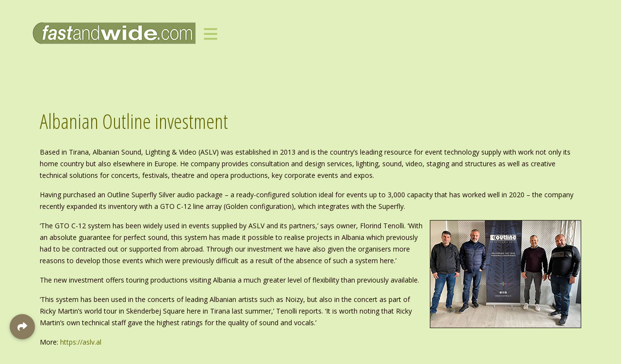

--- FILE ---
content_type: text/html; charset=utf-8
request_url: https://www.fast-and-wide.com/faw-news/fast-news/18713-albanian-outline-investment
body_size: 6412
content:
<!DOCTYPE html>
<html lang="en-gb" dir="ltr">
<head>
	<meta name="viewport" content="width=device-width, initial-scale=1">
    <meta charset="utf-8">
	<meta name="author" content="Tim Goodyer">
	<meta name="description" content="News, blog for professional audio, live sound and audiovisual professionals">
	<meta name="generator" content="Joomla! - Open Source Content Management">
	<title>Albanian Outline investment</title>
	<link href="/favicon.ico" rel="icon" type="image/vnd.microsoft.icon">

    <link href="/media/vendor/bootstrap/css/bootstrap.min.css?5.3.3" rel="stylesheet">
	<link href="/media/mod_articles/css/mod-articles.min.css?bd2f2d" rel="stylesheet">
	<link href="/media/vendor/joomla-custom-elements/css/joomla-alert.min.css?0.4.1" rel="stylesheet">
	<link href="/templates/rsvario/css/vendor/fontawesome-free/fontawesome.min.css" rel="stylesheet">
	<link href="/templates/rsvario/css/icons.css" rel="stylesheet">

    <script src="/media/vendor/jquery/js/jquery.min.js?3.7.1"></script>
	<script src="/media/legacy/js/jquery-noconflict.min.js?504da4"></script>
	<script type="application/json" class="joomla-script-options new">{"joomla.jtext":{"ERROR":"Error","MESSAGE":"Message","NOTICE":"Notice","WARNING":"Warning","JCLOSE":"Close","JOK":"OK","JOPEN":"Open"},"system.paths":{"root":"","rootFull":"https:\/\/www.fast-and-wide.com\/","base":"","baseFull":"https:\/\/www.fast-and-wide.com\/"},"csrf.token":"f3b6b5c2e2a51653f5ffdacd16e62b1f"}</script>
	<script src="/media/system/js/core.min.js?2cb912"></script>
	<script src="/media/vendor/bootstrap/js/alert.min.js?5.3.3" type="module"></script>
	<script src="/media/vendor/bootstrap/js/button.min.js?5.3.3" type="module"></script>
	<script src="/media/vendor/bootstrap/js/carousel.min.js?5.3.3" type="module"></script>
	<script src="/media/vendor/bootstrap/js/collapse.min.js?5.3.3" type="module"></script>
	<script src="/media/vendor/bootstrap/js/dropdown.min.js?5.3.3" type="module"></script>
	<script src="/media/vendor/bootstrap/js/modal.min.js?5.3.3" type="module"></script>
	<script src="/media/vendor/bootstrap/js/offcanvas.min.js?5.3.3" type="module"></script>
	<script src="/media/vendor/bootstrap/js/popover.min.js?5.3.3" type="module"></script>
	<script src="/media/vendor/bootstrap/js/scrollspy.min.js?5.3.3" type="module"></script>
	<script src="/media/vendor/bootstrap/js/tab.min.js?5.3.3" type="module"></script>
	<script src="/media/vendor/bootstrap/js/toast.min.js?5.3.3" type="module"></script>
	<script src="/media/system/js/messages.min.js?9a4811" type="module"></script>
	<script src="/templates/rsvario/js/template.js"></script>
	<script src="/templates/rsvario/js/device-dropdown.js"></script>
	<script src="/templates/rsvario/js/jquery/jquery.waypoints.min.js"></script>
	<script src="/templates/rsvario/js/jquery/jquery.animate.border.js"></script>
	<script src="/templates/rsvario/js/velocity.min.js"></script>
	<script src="/templates/rsvario/js/metisMenu.min.js"></script>
	<script src="/templates/rsvario/js/scrollReveal.min.js"></script>
	<script src="/templates/rsvario/js/offscreen.min.js"></script>
	<script type="application/ld+json">{"@context":"https://schema.org","@type":"BreadcrumbList","@id":"https://www.fast-and-wide.com/#/schema/BreadcrumbList/95","itemListElement":[{"@type":"ListItem","position":1,"item":{"@id":"https://www.fast-and-wide.com/","name":"F&amp;W Home"}},{"@type":"ListItem","position":2,"item":{"@id":"https://www.fast-and-wide.com/faw-news","name":"News"}},{"@type":"ListItem","position":3,"item":{"@id":"https://www.fast-and-wide.com/faw-news/fast-news","name":"Fast News"}},{"@type":"ListItem","position":4,"item":{"name":"Albanian Outline investment"}}]}</script>
	<script>jQuery(document).ready(function(){
					RSTemplate.showPreloader('slide-bottom');
				});</script>
	<link href="https://fonts.googleapis.com/css?family=Open+Sans+Condensed:300,300italic,700" rel="stylesheet" type="text/css" />
	<link href="https://fonts.googleapis.com/css?family=Open+Sans:300,300italic,regular,italic,600,600italic,700,700italic,800,800italic" rel="stylesheet" type="text/css" />

		<link rel="stylesheet" href="/templates/rsvario/css/themes/template-13.css" type="text/css" />
</head>

<body class="site">
<div id="rstpl-pagewrap" class="body custom_161">
		
	<!-- Start Main Menu -->
	<section class="rstpl-main-menu-position rstpl-absolute-menu rstpl-sticky-menu" id="rstpl-main-menu-position" data-onepage="false">
		<nav class="navbar
		navbar-expand-xl		 fixed-top">
			<div class="container">
															<div class="col-md-12 rstpl-main-menu-col">
																					<div class="navbar-brand rstpl-brand image">
    <a href="https://www.fast-and-wide.com/">
		<img src="/images/New-setup/FW-Hope-Page-Icon6.gif#joomlaImage://local-images/New-setup/FW-Hope-Page-Icon6.gif?width=336&amp;height=47" alt="Fast-and-Wide" />
	</a>
</div>
															<button class="navbar-toggler" type="button" data-bs-toggle="collapse" data-bs-target="#rstplNavbarContent" aria-controls="rstplNavbarContent" aria-expanded="false" aria-label="Toggle navigation">
									<span class="navbar-toggler-icon fa"></span>
								</button>
								<div id="rstplNavbarContent" class="collapse navbar-collapse menu_left">
									<div class="navbar-nav-scroll">
										<ul class="mod-menu navbar-nav mod-list nav rstpl-template-menu" role="menu">
<li class="nav-item item-285 default" ><a href="/" class="nav-link">Home</a></li><li class="nav-item item-91" ><a href="/blog" class="nav-link">Blog</a></li><li class="nav-item item-92 active deeper dropdown parent" ><a href="/faw-news" class="nav-link">News</a><button type="button" id="dropdown-label-92" class="mm-toggler" aria-haspopup="true" aria-expanded="false" aria-label="News"></button><ul class="mod-menu__sub list-unstyled mm-collapse"><li class="nav-item item-163" ><a href="/faw-news/wide-news" class="nav-link">Wide News</a></li><li class="nav-item item-161 current active" ><a href="/faw-news/fast-news" class="nav-link" aria-current="location">Fast News</a></li><li class="nav-item item-162" ><a href="/faw-news/fast-moves" class="nav-link">Fast Moves</a></li></ul></li><li class="nav-item item-96 deeper dropdown parent" ><a href="/equipment-releases" class="nav-link">Gear</a><button type="button" id="dropdown-label-96" class="mm-toggler" aria-haspopup="true" aria-expanded="false" aria-label="Gear"></button><ul class="mod-menu__sub list-unstyled mm-collapse"><li class="nav-item item-98" ><a href="/equipment-releases/mixing" class="nav-link">Recording-Mixing</a></li><li class="nav-item item-99" ><a href="/equipment-releases/microphones" class="nav-link">Mics &amp; Mic Preamps</a></li><li class="nav-item item-169" ><a href="/equipment-releases/outboard" class="nav-link">Outboard &amp; Plug-ins</a></li><li class="nav-item item-104" ><a href="/equipment-releases/processing-and-control" class="nav-link">Processing &amp; Control</a></li><li class="nav-item item-101" ><a href="/equipment-releases/loudspeakers-sound-reinforcement" class="nav-link">Loudspeakers: Reinforcement</a></li><li class="nav-item item-102" ><a href="/equipment-releases/loudspeakers-monitor" class="nav-link">Loudspeakers: Studio</a></li><li class="nav-item item-103" ><a href="/equipment-releases/loudspeakers-install" class="nav-link">Loudspeakers: Install</a></li><li class="nav-item item-148" ><a href="/equipment-releases/loudspeakers-drivers" class="nav-link">Loudspeakers: Drivers</a></li><li class="nav-item item-108" ><a href="/equipment-releases/live-monitoring" class="nav-link">Stage/Broadcast/IEM</a></li><li class="nav-item item-105" ><a href="/equipment-releases/wireless-systems" class="nav-link">Wireless Systems</a></li><li class="nav-item item-116" ><a href="/equipment-releases/location-recording" class="nav-link">Location &amp; Remote Broadcast</a></li><li class="nav-item item-142" ><a href="/equipment-releases/headphonesheadsets" class="nav-link">Headphones &amp; Headsets</a></li><li class="nav-item item-111" ><a href="/equipment-releases/dj" class="nav-link">DJ/Music</a></li><li class="nav-item item-106" ><a href="/equipment-releases/av" class="nav-link">Audiovisual</a></li><li class="nav-item item-115" ><a href="/equipment-releases/mobile-applications" class="nav-link">Mobile Apps</a></li><li class="nav-item item-109" ><a href="/equipment-releases/intercomms" class="nav-link">Intercoms &amp; Conferencing</a></li><li class="nav-item item-110" ><a href="/equipment-releases/amplification" class="nav-link">Amplification</a></li><li class="nav-item item-100" ><a href="/equipment-releases/interconnects" class="nav-link">Interfaces &amp; Interconnects</a></li><li class="nav-item item-170" ><a href="/equipment-releases/acoustic-panelscontrol" class="nav-link">Acoustic Panels/Control</a></li><li class="nav-item item-107" ><a href="/equipment-releases/test-a-measurement" class="nav-link">Metering/Test &amp; Measurement</a></li><li class="nav-item item-179" ><a href="/equipment-releases/hoists-and-rigging" class="nav-link">Rigging, Racking &amp; Stands</a></li></ul></li><li class="nav-item item-97 deeper dropdown parent" ><a href="/more" class="nav-link">Faster-and-Wider</a><button type="button" id="dropdown-label-97" class="mm-toggler" aria-haspopup="true" aria-expanded="false" aria-label="Faster-and-Wider"></button><ul class="mod-menu__sub list-unstyled mm-collapse"><li class="nav-item item-144" ><a href="/more/wideangle" class="nav-link">Wideangle – Features</a></li><li class="nav-item item-174" ><a href="/more/fast-talk" class="nav-link">Fast Talk – Interviews</a></li><li class="nav-item item-93" ><a href="/more/behind-fast-and-widecom" class="nav-link">Behind Fast-and-Wide</a></li><li class="nav-item item-184" ><a href="/more/audio-timeline" class="nav-link">Pro Audio Timeline</a></li><li class="nav-item item-136" ><a href="/more/white-papers" class="nav-link">White Papers</a></li></ul></li><li class="nav-item item-114" ><a href="/events" class="nav-link">Show Dates</a></li><li class="nav-item item-519" ><a href="/find" class="nav-link">Find</a></li></ul>
                                        									</div>
								</div>
											</div>
										</div>
		</nav>
	</section>
	<!-- End Main Menu -->
	<!-- Start Featured Position -->
	<section class="rstpl-featured-position" id="rstpl-featured-position">
			<div class="container">
			<div class="row">
						<!--featured-a -->
					<div class="col-md-6" data-sr="enter bottom">
												<div class="rstpl-banners featured-a ">
        <div class="rstpl-module">
        <div class="mod-banners bannergroup">


</div>
    </div>
</div>

					</div>
					<!-- / featured-a -->
										<!--featured-b -->
					<div class="col-md-6" data-sr="enter bottom wait 0.3s, enter bottom">
												<div class="rstpl-banners featured-b ">
        <div class="rstpl-module">
        <div class="mod-banners bannergroup">


</div>
    </div>
</div>

					</div>
					<!-- / featured-b -->
							</div>
			</div>
		</section>
	<!-- End featured Position-->

<section class="rstpl-component-message">
	<div class="container">
		<div class="row">
			<div class="col-md-12">
				<div id="system-message-container" aria-live="polite"></div>

			</div>
		</div>
	</div>
</section>


	<!-- Start All Content Position -->
		<section class="rstpl-all-content-position" id="rstpl-all-content-position">
						<div class="container">
			
								<div class="row">
																	<div class="col-md-9">
																<!-- Start Content -->
								<div id="rstpl-com_content" class="rstpl-content">
									<main id="main">
										<div class="com-content-article item-page">
    <meta itemprop="inLanguage" content="en-GB">
    
    
        <div class="page-header">
        <h1>
            Albanian Outline investment        </h1>
                            </div>
        
        
    
    
        
                                                <div class="com-content-article__body">
        <p>Based in Tirana, Albanian Sound, Lighting &amp; Video (ASLV) was established in 2013 and is the country’s leading resource for event technology supply with work not only its home country but also elsewhere in Europe. He company provides consultation and design services, lighting, sound, video, staging and structures as well as creative technical solutions for concerts, festivals, theatre and opera productions, key corporate events and expos.</p>
<p>Having purchased an Outline Superfly Silver audio package – a ready-configured solution ideal for events up to 3,000 capacity that has worked well in 2020 – the company recently expanded its inventory with a GTO C-12 line array (Golden configuration), which integrates with the Superfly.</p>
<p><img style="margin-left: 10px; margin-bottom: 3px; border: 1px groove #666600; float: right;" title="Altin Alizoti, Florind Tenolli, Outline's Fernando Rey Méndez, Rejnardo Tafaj" src="/images/stories/News/2023_q3/ASLV.jpg" alt="Altin Alizoti, Florind Tenolli, Outline's Fernando Rey Méndez, Rejnardo Tafaj" />‘The GTO C-12 system has been widely used in events supplied by ASLV and its partners,’ says owner, Florind Tenolli. ‘With an absolute guarantee for perfect sound, this system has made it possible to realise projects in Albania which previously had to be contracted out or supported from abroad. Through our investment we have also given the organisers more reasons to develop those events which were previously difficult as a result of the absence of such a system here.’</p>
<p>The new investment offers touring productions visiting Albania a much greater level of flexibility than previously available.</p>
<p>‘This system has been used in the concerts of leading Albanian artists such as Noizy, but also in the concert as part of Ricky Martin’s world tour in Skënderbej Square here in Tirana last summer,’ Tenolli reports. ‘It is worth noting that Ricky Martin’s own technical staff gave the highest ratings for the quality of sound and vocals.’</p>
<div>More:&nbsp;<a href="https://aslv.al/" target="_blank" rel="noopener">https://aslv.al</a></div>
<div>More:&nbsp;<a href="http://www.outline.it/" target="_blank" rel="noopener">www.outline.it</a></div>     </div>

        
                                        </div>

									</main>
								</div>
								<!-- End Content -->
															</div>
																		<div class="col-md-3" data-sr="enter bottom">
								<aside id="column-right">
																		<div class="rstpl-articles column-right ">
            <h3 class="rstpl-title ">Fast Moves</h3>        <div class="rstpl-module">
                <ul class="mod-articles-items mod-list">
                    <li>
            <article class="mod-articles-item" itemscope itemtype="https://schema.org/Article">

                                    <div class="mod-articles-item-content">

                                                                                <h4 class="mod-articles-title" itemprop="name">
                                                                                                                                                                                <a href="/faw-news/fast-moves/21345-anthony-wilkins-point-source-audio" class="mod-articles-link " itemprop="url">Anthony Wilkins: Point Source Audio</a>                                                            </h4>
                        
                        
                        
                        
                        
                        
                                                    <p>Point Source Audio is expanding its international presence with the appointment of Anthony Wilkins as Vice President of Sales, EMEA.</p>
                        
                        
                                            </div>
                            </article>
        </li>
                    <li>
            <article class="mod-articles-item" itemscope itemtype="https://schema.org/Article">

                                    <div class="mod-articles-item-content">

                                                                                <h4 class="mod-articles-title" itemprop="name">
                                                                                                                                                                                <a href="/faw-news/fast-moves/21327-joey-palkowitch-atlasied-2" class="mod-articles-link " itemprop="url">Joey Palkowitch: AtlasIED</a>                                                            </h4>
                        
                        
                        
                        
                        
                        
                                                    <p>AtlasIED has appointed Joey Palkowitch as Director of Commercial Audio Sales to ‘lead the company’s commercial audio strategy and market development efforts across key verticals, including education, industrial, corporate and hospitality’.</p>
                        
                        
                                            </div>
                            </article>
        </li>
                    <li>
            <article class="mod-articles-item" itemscope itemtype="https://schema.org/Article">

                                    <div class="mod-articles-item-content">

                                                                                <h4 class="mod-articles-title" itemprop="name">
                                                                                                                                                                                <a href="/faw-news/fast-moves/21312-klaus-vennemann-dbtechnologies-deutschland" class="mod-articles-link " itemprop="url">Klaus Vennemann: dBTechnologies Deutschland </a>                                                            </h4>
                        
                        
                        
                        
                        
                        
                                                    <p>dBTechnologies Deutschland has appointed Klaus Vennemann as Sales Director Rental &amp; Install. With many years of experience in the pro audio and A/V markets and extensive expertise in strategic sales, Vennemann will play a key role in driving the company’s continued national and international expansion.</p>
                        
                        
                                            </div>
                            </article>
        </li>
                    <li>
            <article class="mod-articles-item" itemscope itemtype="https://schema.org/Article">

                                    <div class="mod-articles-item-content">

                                                                                <h4 class="mod-articles-title" itemprop="name">
                                                                                                                                                                                <a href="/faw-news/fast-moves/21296-eddie-slotboom-eurotruss" class="mod-articles-link " itemprop="url">Eddie Slotboom: Eurotruss</a>                                                            </h4>
                        
                        
                        
                        
                        
                        
                                                    <p>Eurotruss has expanded its executive leadership team with the appointment of Eddie Slotboom as CEO of Structures &amp; Stages, reinforcing Eurotruss’ ambitions for continued international growth and strengthening the Netherlands-based company’s place in high-end roof, staging and trussing.</p>
                        
                        
                                            </div>
                            </article>
        </li>
                    <li>
            <article class="mod-articles-item" itemscope itemtype="https://schema.org/Article">

                                    <div class="mod-articles-item-content">

                                                                                <h4 class="mod-articles-title" itemprop="name">
                                                                                                                                                                                <a href="/faw-news/fast-moves/21293-brienne-willcock-graham-kirk-ies-aes" class="mod-articles-link " itemprop="url">Brienne Willcock, Graham Kirk: IES/AES</a>                                                            </h4>
                        
                        
                        
                        
                        
                        
                                                    <p>The Illuminating Engineering Society (IES) and Audio Engineering Society (AES) have promoted senior staff members to new Associate Executive Director positions.</p>
                        
                        
                                            </div>
                            </article>
        </li>
                    <li>
            <article class="mod-articles-item" itemscope itemtype="https://schema.org/Article">

                                    <div class="mod-articles-item-content">

                                                                                <h4 class="mod-articles-title" itemprop="name">
                                                                                                                                                                                <a href="/faw-news/fast-moves/21281-todd-liedahl-3g-productions" class="mod-articles-link " itemprop="url">Todd Liedahl: 3G Productions</a>                                                            </h4>
                        
                        
                        
                        
                        
                        
                                                    <p>US live event production and systems integration services provider 3G Productions (3G) has appointed Todd Liedahl as its Chief Operating Officer.</p>
                        
                        
                                            </div>
                            </article>
        </li>
                    <li>
            <article class="mod-articles-item" itemscope itemtype="https://schema.org/Article">

                                    <div class="mod-articles-item-content">

                                                                                <h4 class="mod-articles-title" itemprop="name">
                                                                                                                                                                                <a href="/faw-news/fast-moves/21278-kris-koch-clear-com" class="mod-articles-link " itemprop="url">Kris Koch: Clear-Com</a>                                                            </h4>
                        
                        
                        
                        
                        
                        
                                                    <p>Clear-Com has appointment of Kris Koch as Director of Sales for North &amp; South America, to be based in the San Francisco Bay Area where he will continue collaborating with global sales, product management and technical teams.</p>
                        
                        
                                            </div>
                            </article>
        </li>
                    <li>
            <article class="mod-articles-item" itemscope itemtype="https://schema.org/Article">

                                    <div class="mod-articles-item-content">

                                                                                <h4 class="mod-articles-title" itemprop="name">
                                                                                                                                                                                <a href="/faw-news/fast-moves/21229-paul-freudenberg-martin-audio" class="mod-articles-link " itemprop="url">Paul Freudenberg: Martin Audio</a>                                                            </h4>
                        
                        
                        
                        
                        
                        
                                                    <p>Martin Audio has appointed Paul Freudenberg as Business Development Director – Festival/Touring/A&amp;R for the live sound sector in the United States.</p>
                        
                        
                                            </div>
                            </article>
        </li>
                    <li>
            <article class="mod-articles-item" itemscope itemtype="https://schema.org/Article">

                                    <div class="mod-articles-item-content">

                                                                                <h4 class="mod-articles-title" itemprop="name">
                                                                                                                                                                                <a href="/faw-news/fast-moves/21221-thomas-garin-hk-audio" class="mod-articles-link " itemprop="url">Thomas Garin: HK Audio</a>                                                            </h4>
                        
                        
                        
                        
                        
                        
                                                    <p>HK Audio has appointed Thomas Garin as new Business Development Manager for France.</p>
                        
                        
                                            </div>
                            </article>
        </li>
                    <li>
            <article class="mod-articles-item" itemscope itemtype="https://schema.org/Article">

                                    <div class="mod-articles-item-content">

                                                                                <h4 class="mod-articles-title" itemprop="name">
                                                                                                                                                                                <a href="/faw-news/fast-moves/21195-sofian-osman-powersoft" class="mod-articles-link " itemprop="url">Sofian Osman: Powersoft</a>                                                            </h4>
                        
                        
                        
                        
                        
                        
                                                    <p>Powersoft has appointed Sofian Osman as Solutions Engineer for Southeast Asia, bringing more than 15 years’ experience in A/V and video conferencing to the role.</p>
                        
                        
                                            </div>
                            </article>
        </li>
                    <li>
            <article class="mod-articles-item" itemscope itemtype="https://schema.org/Article">

                                    <div class="mod-articles-item-content">

                                                                                <h4 class="mod-articles-title" itemprop="name">
                                                                                                                                                                                <a href="/faw-news/fast-moves/21187-l-acoustics-emea-application-team" class="mod-articles-link " itemprop="url">L-Acoustics EMEA Application Team</a>                                                            </h4>
                        
                        
                        
                        
                        
                        
                                                    <p>L-Acoustics has announced its Middle East, Africa &amp; Eurasia Application Team, ‘reflecting the company’s strategic commitment to delivering world-class technical support in one of its fastest-growing markets’.</p>
                        
                        
                                            </div>
                            </article>
        </li>
    </ul>
    </div>
</div>

								</aside>
							</div>
															</div>

						</div>
				</section>
	<!-- End All Content Position-->
	<!-- Start Breadcrumbs Position -->
	<section class="rstpl-breadcrumbs-position" id="rstpl-breadcrumbs-position">
			<div class="container">
			<div class="row">
						<!--breadcrumbs -->
					<div class="col-md-12" data-sr="enter bottom">
												<div class="rstpl-breadcrumbs breadcrumbs ">
        <div class="rstpl-module">
        <nav class="mod-breadcrumbs__wrapper" aria-label="Breadcrumbs">
    <ol class="mod-breadcrumbs breadcrumb px-3 py-2">
                    <li class="mod-breadcrumbs__here float-start">
                You are here: &#160;
            </li>
        
        <li class="mod-breadcrumbs__item breadcrumb-item"><a href="/" class="pathway"><span>F&amp;W Home</span></a></li><li class="mod-breadcrumbs__item breadcrumb-item"><a href="/faw-news" class="pathway"><span>News</span></a></li><li class="mod-breadcrumbs__item breadcrumb-item"><a href="/faw-news/fast-news" class="pathway"><span>Fast News</span></a></li><li class="mod-breadcrumbs__item breadcrumb-item active"><span>Albanian Outline investment</span></li>    </ol>
    </nav>
    </div>
</div>

					</div>
					<!-- / breadcrumbs -->
							</div>
			</div>
		</section>
	<!-- End breadcrumbs Position-->

	<!-- Start Copyright Position -->
	<section class="rstpl-copyright-position" id="rstpl-copyright-position">
			<div class="container">
			<div class="row">
						<!--copyright-a -->
					<div class="col-md-6">
												<div class="rstpl-custom copyright-a ">
        <div class="rstpl-module">
        
<div id="mod-custom239" class="mod-custom custom">
    <p>Copyright © 2010 Fast-and-wide.com. All Rights Reserved. &nbsp; &nbsp; &nbsp; &nbsp; &nbsp; &nbsp; &nbsp; &nbsp; &nbsp; &nbsp; &nbsp; &nbsp;&nbsp; &nbsp; &nbsp; &nbsp; &nbsp; &nbsp; <a href="mailto:timgoodyer@fast-and-wide.com">Contact Fast-and-Wide</a></p></div>
    </div>
</div>

					</div>
					<!-- / copyright-a -->
							</div>
			</div>
		</section>
	<!-- End copyright Position-->


<div id="floating-social" class="fixed-action-btn float-left">

	<a class="btn-floating large floating-primary">
		<i class="icon-share"></i>
	</a>

	<ul>
						<li class="rstpl-social-icon-facebook ">
					<a href="https://www.facebook.com/FastAndWide/" class="btn-floating facebook" target="_blank" title="Facebook">
						<i class="icon-facebook"></i>
					</a>
				</li>
									<li class="rstpl-social-icon-twitter ">
					<a href="https://x.com/FastAndWide" class="btn-floating twitter" target="_blank" title="Twitter">
						<i class="icon-twitter"></i>
					</a>
				</li>
									<li class="rstpl-social-icon-linkedin ">
					<a href="https://www.linkedin.com/feed/" class="btn-floating linkedin" target="_blank" title="LinkedIn">
						<i class="icon-linkedin"></i>
					</a>
				</li>
						</ul>
</div>

				<div id="loader" class="pageload-overlay">
					<div class="stretching-bars-loader"><span></span><span></span><span></span><span></span><span></span></div>
				</div>	<div class="copyright-link text-center copyright-hide">
		<a href="https://www.rsjoomla.com/joomla-templates.html" title="Joomla! Templates" target="_blank" rel="dofollow">Joomla! Templates</a> by RSJoomla!
	</div>
</div>

<script src="/templates/rsvario/js/modernizr.min.js"></script>
</body>
</html>
